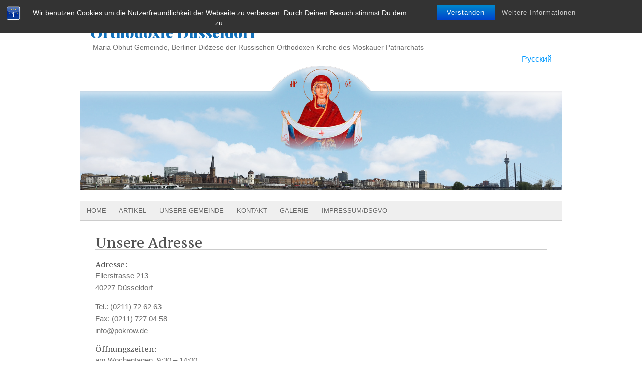

--- FILE ---
content_type: text/html; charset=UTF-8
request_url: http://www.pokrow.de/unsere-adresse/
body_size: 14639
content:
<!DOCTYPE html PUBLIC "-//W3C//DTD XHTML 1.0 Transitional//EN" "http://www.w3.org/TR/xhtml1/DTD/xhtml1-transitional.dtd">
<html xmlns="http://www.w3.org/1999/xhtml" lang="de-DE">
<head profile="http://gmpg.org/xfn/11">

<meta http-equiv="Content-Type" content="text/html; charset=UTF-8" />
<meta name="google-site-verification" content="s8aSmS7F0j2ohB7ST58T_o_AKGEW3JkhmwSHEFcipA8" />
<title>  Unsere Adresse : Orthodoxie Düsseldorf</title>
    
<!-- Styles & Favicon -->
<link rel="icon" type="image/png" href="" />
<link rel="stylesheet" type="text/css" href="http://www.pokrow.de/wp-content/themes/fresh-and-clean/style.css" />

<!-- JS & WP Head -->
<meta name='robots' content='max-image-preview:large' />
<link rel="alternate" href="http://www.pokrow.de/kak-nas-nayti/" hreflang="ru" />
<link rel="alternate" href="http://www.pokrow.de/unsere-adresse/" hreflang="de" />
<link rel='dns-prefetch' href='//www.pokrow.de' />
<link rel='dns-prefetch' href='//ajax.googleapis.com' />
<link rel="alternate" title="oEmbed (JSON)" type="application/json+oembed" href="http://www.pokrow.de/wp-json/oembed/1.0/embed?url=http%3A%2F%2Fwww.pokrow.de%2Funsere-adresse%2F&#038;lang=de" />
<link rel="alternate" title="oEmbed (XML)" type="text/xml+oembed" href="http://www.pokrow.de/wp-json/oembed/1.0/embed?url=http%3A%2F%2Fwww.pokrow.de%2Funsere-adresse%2F&#038;format=xml&#038;lang=de" />
<style id='wp-img-auto-sizes-contain-inline-css' type='text/css'>
img:is([sizes=auto i],[sizes^="auto," i]){contain-intrinsic-size:3000px 1500px}
/*# sourceURL=wp-img-auto-sizes-contain-inline-css */
</style>
<style id='wp-emoji-styles-inline-css' type='text/css'>

	img.wp-smiley, img.emoji {
		display: inline !important;
		border: none !important;
		box-shadow: none !important;
		height: 1em !important;
		width: 1em !important;
		margin: 0 0.07em !important;
		vertical-align: -0.1em !important;
		background: none !important;
		padding: 0 !important;
	}
/*# sourceURL=wp-emoji-styles-inline-css */
</style>
<style id='wp-block-library-inline-css' type='text/css'>
:root{--wp-block-synced-color:#7a00df;--wp-block-synced-color--rgb:122,0,223;--wp-bound-block-color:var(--wp-block-synced-color);--wp-editor-canvas-background:#ddd;--wp-admin-theme-color:#007cba;--wp-admin-theme-color--rgb:0,124,186;--wp-admin-theme-color-darker-10:#006ba1;--wp-admin-theme-color-darker-10--rgb:0,107,160.5;--wp-admin-theme-color-darker-20:#005a87;--wp-admin-theme-color-darker-20--rgb:0,90,135;--wp-admin-border-width-focus:2px}@media (min-resolution:192dpi){:root{--wp-admin-border-width-focus:1.5px}}.wp-element-button{cursor:pointer}:root .has-very-light-gray-background-color{background-color:#eee}:root .has-very-dark-gray-background-color{background-color:#313131}:root .has-very-light-gray-color{color:#eee}:root .has-very-dark-gray-color{color:#313131}:root .has-vivid-green-cyan-to-vivid-cyan-blue-gradient-background{background:linear-gradient(135deg,#00d084,#0693e3)}:root .has-purple-crush-gradient-background{background:linear-gradient(135deg,#34e2e4,#4721fb 50%,#ab1dfe)}:root .has-hazy-dawn-gradient-background{background:linear-gradient(135deg,#faaca8,#dad0ec)}:root .has-subdued-olive-gradient-background{background:linear-gradient(135deg,#fafae1,#67a671)}:root .has-atomic-cream-gradient-background{background:linear-gradient(135deg,#fdd79a,#004a59)}:root .has-nightshade-gradient-background{background:linear-gradient(135deg,#330968,#31cdcf)}:root .has-midnight-gradient-background{background:linear-gradient(135deg,#020381,#2874fc)}:root{--wp--preset--font-size--normal:16px;--wp--preset--font-size--huge:42px}.has-regular-font-size{font-size:1em}.has-larger-font-size{font-size:2.625em}.has-normal-font-size{font-size:var(--wp--preset--font-size--normal)}.has-huge-font-size{font-size:var(--wp--preset--font-size--huge)}.has-text-align-center{text-align:center}.has-text-align-left{text-align:left}.has-text-align-right{text-align:right}.has-fit-text{white-space:nowrap!important}#end-resizable-editor-section{display:none}.aligncenter{clear:both}.items-justified-left{justify-content:flex-start}.items-justified-center{justify-content:center}.items-justified-right{justify-content:flex-end}.items-justified-space-between{justify-content:space-between}.screen-reader-text{border:0;clip-path:inset(50%);height:1px;margin:-1px;overflow:hidden;padding:0;position:absolute;width:1px;word-wrap:normal!important}.screen-reader-text:focus{background-color:#ddd;clip-path:none;color:#444;display:block;font-size:1em;height:auto;left:5px;line-height:normal;padding:15px 23px 14px;text-decoration:none;top:5px;width:auto;z-index:100000}html :where(.has-border-color){border-style:solid}html :where([style*=border-top-color]){border-top-style:solid}html :where([style*=border-right-color]){border-right-style:solid}html :where([style*=border-bottom-color]){border-bottom-style:solid}html :where([style*=border-left-color]){border-left-style:solid}html :where([style*=border-width]){border-style:solid}html :where([style*=border-top-width]){border-top-style:solid}html :where([style*=border-right-width]){border-right-style:solid}html :where([style*=border-bottom-width]){border-bottom-style:solid}html :where([style*=border-left-width]){border-left-style:solid}html :where(img[class*=wp-image-]){height:auto;max-width:100%}:where(figure){margin:0 0 1em}html :where(.is-position-sticky){--wp-admin--admin-bar--position-offset:var(--wp-admin--admin-bar--height,0px)}@media screen and (max-width:600px){html :where(.is-position-sticky){--wp-admin--admin-bar--position-offset:0px}}

/*# sourceURL=wp-block-library-inline-css */
</style><style id='global-styles-inline-css' type='text/css'>
:root{--wp--preset--aspect-ratio--square: 1;--wp--preset--aspect-ratio--4-3: 4/3;--wp--preset--aspect-ratio--3-4: 3/4;--wp--preset--aspect-ratio--3-2: 3/2;--wp--preset--aspect-ratio--2-3: 2/3;--wp--preset--aspect-ratio--16-9: 16/9;--wp--preset--aspect-ratio--9-16: 9/16;--wp--preset--color--black: #000000;--wp--preset--color--cyan-bluish-gray: #abb8c3;--wp--preset--color--white: #ffffff;--wp--preset--color--pale-pink: #f78da7;--wp--preset--color--vivid-red: #cf2e2e;--wp--preset--color--luminous-vivid-orange: #ff6900;--wp--preset--color--luminous-vivid-amber: #fcb900;--wp--preset--color--light-green-cyan: #7bdcb5;--wp--preset--color--vivid-green-cyan: #00d084;--wp--preset--color--pale-cyan-blue: #8ed1fc;--wp--preset--color--vivid-cyan-blue: #0693e3;--wp--preset--color--vivid-purple: #9b51e0;--wp--preset--gradient--vivid-cyan-blue-to-vivid-purple: linear-gradient(135deg,rgb(6,147,227) 0%,rgb(155,81,224) 100%);--wp--preset--gradient--light-green-cyan-to-vivid-green-cyan: linear-gradient(135deg,rgb(122,220,180) 0%,rgb(0,208,130) 100%);--wp--preset--gradient--luminous-vivid-amber-to-luminous-vivid-orange: linear-gradient(135deg,rgb(252,185,0) 0%,rgb(255,105,0) 100%);--wp--preset--gradient--luminous-vivid-orange-to-vivid-red: linear-gradient(135deg,rgb(255,105,0) 0%,rgb(207,46,46) 100%);--wp--preset--gradient--very-light-gray-to-cyan-bluish-gray: linear-gradient(135deg,rgb(238,238,238) 0%,rgb(169,184,195) 100%);--wp--preset--gradient--cool-to-warm-spectrum: linear-gradient(135deg,rgb(74,234,220) 0%,rgb(151,120,209) 20%,rgb(207,42,186) 40%,rgb(238,44,130) 60%,rgb(251,105,98) 80%,rgb(254,248,76) 100%);--wp--preset--gradient--blush-light-purple: linear-gradient(135deg,rgb(255,206,236) 0%,rgb(152,150,240) 100%);--wp--preset--gradient--blush-bordeaux: linear-gradient(135deg,rgb(254,205,165) 0%,rgb(254,45,45) 50%,rgb(107,0,62) 100%);--wp--preset--gradient--luminous-dusk: linear-gradient(135deg,rgb(255,203,112) 0%,rgb(199,81,192) 50%,rgb(65,88,208) 100%);--wp--preset--gradient--pale-ocean: linear-gradient(135deg,rgb(255,245,203) 0%,rgb(182,227,212) 50%,rgb(51,167,181) 100%);--wp--preset--gradient--electric-grass: linear-gradient(135deg,rgb(202,248,128) 0%,rgb(113,206,126) 100%);--wp--preset--gradient--midnight: linear-gradient(135deg,rgb(2,3,129) 0%,rgb(40,116,252) 100%);--wp--preset--font-size--small: 13px;--wp--preset--font-size--medium: 20px;--wp--preset--font-size--large: 36px;--wp--preset--font-size--x-large: 42px;--wp--preset--spacing--20: 0.44rem;--wp--preset--spacing--30: 0.67rem;--wp--preset--spacing--40: 1rem;--wp--preset--spacing--50: 1.5rem;--wp--preset--spacing--60: 2.25rem;--wp--preset--spacing--70: 3.38rem;--wp--preset--spacing--80: 5.06rem;--wp--preset--shadow--natural: 6px 6px 9px rgba(0, 0, 0, 0.2);--wp--preset--shadow--deep: 12px 12px 50px rgba(0, 0, 0, 0.4);--wp--preset--shadow--sharp: 6px 6px 0px rgba(0, 0, 0, 0.2);--wp--preset--shadow--outlined: 6px 6px 0px -3px rgb(255, 255, 255), 6px 6px rgb(0, 0, 0);--wp--preset--shadow--crisp: 6px 6px 0px rgb(0, 0, 0);}:where(.is-layout-flex){gap: 0.5em;}:where(.is-layout-grid){gap: 0.5em;}body .is-layout-flex{display: flex;}.is-layout-flex{flex-wrap: wrap;align-items: center;}.is-layout-flex > :is(*, div){margin: 0;}body .is-layout-grid{display: grid;}.is-layout-grid > :is(*, div){margin: 0;}:where(.wp-block-columns.is-layout-flex){gap: 2em;}:where(.wp-block-columns.is-layout-grid){gap: 2em;}:where(.wp-block-post-template.is-layout-flex){gap: 1.25em;}:where(.wp-block-post-template.is-layout-grid){gap: 1.25em;}.has-black-color{color: var(--wp--preset--color--black) !important;}.has-cyan-bluish-gray-color{color: var(--wp--preset--color--cyan-bluish-gray) !important;}.has-white-color{color: var(--wp--preset--color--white) !important;}.has-pale-pink-color{color: var(--wp--preset--color--pale-pink) !important;}.has-vivid-red-color{color: var(--wp--preset--color--vivid-red) !important;}.has-luminous-vivid-orange-color{color: var(--wp--preset--color--luminous-vivid-orange) !important;}.has-luminous-vivid-amber-color{color: var(--wp--preset--color--luminous-vivid-amber) !important;}.has-light-green-cyan-color{color: var(--wp--preset--color--light-green-cyan) !important;}.has-vivid-green-cyan-color{color: var(--wp--preset--color--vivid-green-cyan) !important;}.has-pale-cyan-blue-color{color: var(--wp--preset--color--pale-cyan-blue) !important;}.has-vivid-cyan-blue-color{color: var(--wp--preset--color--vivid-cyan-blue) !important;}.has-vivid-purple-color{color: var(--wp--preset--color--vivid-purple) !important;}.has-black-background-color{background-color: var(--wp--preset--color--black) !important;}.has-cyan-bluish-gray-background-color{background-color: var(--wp--preset--color--cyan-bluish-gray) !important;}.has-white-background-color{background-color: var(--wp--preset--color--white) !important;}.has-pale-pink-background-color{background-color: var(--wp--preset--color--pale-pink) !important;}.has-vivid-red-background-color{background-color: var(--wp--preset--color--vivid-red) !important;}.has-luminous-vivid-orange-background-color{background-color: var(--wp--preset--color--luminous-vivid-orange) !important;}.has-luminous-vivid-amber-background-color{background-color: var(--wp--preset--color--luminous-vivid-amber) !important;}.has-light-green-cyan-background-color{background-color: var(--wp--preset--color--light-green-cyan) !important;}.has-vivid-green-cyan-background-color{background-color: var(--wp--preset--color--vivid-green-cyan) !important;}.has-pale-cyan-blue-background-color{background-color: var(--wp--preset--color--pale-cyan-blue) !important;}.has-vivid-cyan-blue-background-color{background-color: var(--wp--preset--color--vivid-cyan-blue) !important;}.has-vivid-purple-background-color{background-color: var(--wp--preset--color--vivid-purple) !important;}.has-black-border-color{border-color: var(--wp--preset--color--black) !important;}.has-cyan-bluish-gray-border-color{border-color: var(--wp--preset--color--cyan-bluish-gray) !important;}.has-white-border-color{border-color: var(--wp--preset--color--white) !important;}.has-pale-pink-border-color{border-color: var(--wp--preset--color--pale-pink) !important;}.has-vivid-red-border-color{border-color: var(--wp--preset--color--vivid-red) !important;}.has-luminous-vivid-orange-border-color{border-color: var(--wp--preset--color--luminous-vivid-orange) !important;}.has-luminous-vivid-amber-border-color{border-color: var(--wp--preset--color--luminous-vivid-amber) !important;}.has-light-green-cyan-border-color{border-color: var(--wp--preset--color--light-green-cyan) !important;}.has-vivid-green-cyan-border-color{border-color: var(--wp--preset--color--vivid-green-cyan) !important;}.has-pale-cyan-blue-border-color{border-color: var(--wp--preset--color--pale-cyan-blue) !important;}.has-vivid-cyan-blue-border-color{border-color: var(--wp--preset--color--vivid-cyan-blue) !important;}.has-vivid-purple-border-color{border-color: var(--wp--preset--color--vivid-purple) !important;}.has-vivid-cyan-blue-to-vivid-purple-gradient-background{background: var(--wp--preset--gradient--vivid-cyan-blue-to-vivid-purple) !important;}.has-light-green-cyan-to-vivid-green-cyan-gradient-background{background: var(--wp--preset--gradient--light-green-cyan-to-vivid-green-cyan) !important;}.has-luminous-vivid-amber-to-luminous-vivid-orange-gradient-background{background: var(--wp--preset--gradient--luminous-vivid-amber-to-luminous-vivid-orange) !important;}.has-luminous-vivid-orange-to-vivid-red-gradient-background{background: var(--wp--preset--gradient--luminous-vivid-orange-to-vivid-red) !important;}.has-very-light-gray-to-cyan-bluish-gray-gradient-background{background: var(--wp--preset--gradient--very-light-gray-to-cyan-bluish-gray) !important;}.has-cool-to-warm-spectrum-gradient-background{background: var(--wp--preset--gradient--cool-to-warm-spectrum) !important;}.has-blush-light-purple-gradient-background{background: var(--wp--preset--gradient--blush-light-purple) !important;}.has-blush-bordeaux-gradient-background{background: var(--wp--preset--gradient--blush-bordeaux) !important;}.has-luminous-dusk-gradient-background{background: var(--wp--preset--gradient--luminous-dusk) !important;}.has-pale-ocean-gradient-background{background: var(--wp--preset--gradient--pale-ocean) !important;}.has-electric-grass-gradient-background{background: var(--wp--preset--gradient--electric-grass) !important;}.has-midnight-gradient-background{background: var(--wp--preset--gradient--midnight) !important;}.has-small-font-size{font-size: var(--wp--preset--font-size--small) !important;}.has-medium-font-size{font-size: var(--wp--preset--font-size--medium) !important;}.has-large-font-size{font-size: var(--wp--preset--font-size--large) !important;}.has-x-large-font-size{font-size: var(--wp--preset--font-size--x-large) !important;}
/*# sourceURL=global-styles-inline-css */
</style>

<style id='classic-theme-styles-inline-css' type='text/css'>
/*! This file is auto-generated */
.wp-block-button__link{color:#fff;background-color:#32373c;border-radius:9999px;box-shadow:none;text-decoration:none;padding:calc(.667em + 2px) calc(1.333em + 2px);font-size:1.125em}.wp-block-file__button{background:#32373c;color:#fff;text-decoration:none}
/*# sourceURL=/wp-includes/css/classic-themes.min.css */
</style>
<link rel='stylesheet' id='bg_ortcal_colors-css' href='http://www.pokrow.de/wp-content/plugins/bg-orthodox-calendar/css/colors.php?ver=0.13.10' type='text/css' media='all' />
<link rel='stylesheet' id='bg_pbu_styles-css' href='http://www.pokrow.de/wp-content/plugins/bg-patriarchia-bu/css/pbu.css?ver=2.2.3' type='text/css' media='all' />
<link rel='stylesheet' id='bst-styles-css' href='http://www.pokrow.de/wp-content/plugins/bst-dsgvo-cookie/includes/css/style.css?ver=6.9' type='text/css' media='all' />
<link rel='stylesheet' id='bst-alert1-css-css' href='http://www.pokrow.de/wp-content/plugins/bst-dsgvo-cookie/includes/css/bst-mesage.css?ver=6.9' type='text/css' media='all' />
<link rel='stylesheet' id='bst-alert2-css-css' href='http://www.pokrow.de/wp-content/plugins/bst-dsgvo-cookie/includes/css/bst-mesage-flat-theme.css?ver=6.9' type='text/css' media='all' />
<link rel='stylesheet' id='jquery.fancybox-css' href='https://www.pokrow.de/wp-content/plugins/fancy-box/jquery.fancybox.css?ver=1.2.6' type='text/css' media='all' />
<link rel='stylesheet' id='nextgen-download-gallery-css' href='http://www.pokrow.de/wp-content/plugins/nextgen-download-gallery/static/css/style.css?ver=1.6.2' type='text/css' media='all' />
<link rel='stylesheet' id='__EPYT__style-css' href='http://www.pokrow.de/wp-content/plugins/youtube-embed-plus/styles/ytprefs.min.css?ver=14.2.4' type='text/css' media='all' />
<style id='__EPYT__style-inline-css' type='text/css'>

                .epyt-gallery-thumb {
                        width: 33.333%;
                }
                
/*# sourceURL=__EPYT__style-inline-css */
</style>
<script type="text/javascript" src="http://ajax.googleapis.com/ajax/libs/jquery/1.4.2/jquery.min.js?ver=1.4.2" id="jquery-js"></script>
<script type="text/javascript" src="https://www.pokrow.de/wp-content/plugins/fancy-box/jquery.fancybox.js?ver=1.2.6" id="jquery.fancybox-js"></script>
<script type="text/javascript" src="https://www.pokrow.de/wp-content/plugins/fancy-box/jquery.easing.js?ver=1.3" id="jquery.easing-js"></script>
<script type="text/javascript" src="http://www.pokrow.de/wp-content/themes/fresh-and-clean/js/superfish.js?ver=6.9" id="superfish-js"></script>
<script type="text/javascript" id="__ytprefs__-js-extra">
/* <![CDATA[ */
var _EPYT_ = {"ajaxurl":"https://www.pokrow.de/wp-admin/admin-ajax.php","security":"7c404d54fd","gallery_scrolloffset":"20","eppathtoscripts":"http://www.pokrow.de/wp-content/plugins/youtube-embed-plus/scripts/","eppath":"http://www.pokrow.de/wp-content/plugins/youtube-embed-plus/","epresponsiveselector":"[\"iframe.__youtube_prefs_widget__\"]","epdovol":"1","version":"14.2.4","evselector":"iframe.__youtube_prefs__[src], iframe[src*=\"youtube.com/embed/\"], iframe[src*=\"youtube-nocookie.com/embed/\"]","ajax_compat":"","maxres_facade":"eager","ytapi_load":"light","pause_others":"","stopMobileBuffer":"1","facade_mode":"","not_live_on_channel":""};
//# sourceURL=__ytprefs__-js-extra
/* ]]> */
</script>
<script type="text/javascript" src="http://www.pokrow.de/wp-content/plugins/youtube-embed-plus/scripts/ytprefs.min.js?ver=14.2.4" id="__ytprefs__-js"></script>
<link rel="https://api.w.org/" href="http://www.pokrow.de/wp-json/" /><link rel="alternate" title="JSON" type="application/json" href="http://www.pokrow.de/wp-json/wp/v2/pages/394" /><link rel="EditURI" type="application/rsd+xml" title="RSD" href="https://www.pokrow.de/xmlrpc.php?rsd" />
<link rel="canonical" href="http://www.pokrow.de/unsere-adresse/" />
<link rel='shortlink' href='http://www.pokrow.de/?p=394' />
	<script>
		var bg_ortcal_baseUrl =  "http://www.pokrow.de/wp-content/plugins/bg-orthodox-calendar/";
		var bg_ortcal_customXML =  "";
		var bg_ortcal_popmenu =[];									
bg_ortcal_popmenu[0]={name:"Официальный календарь РПЦ", type: 1};bg_ortcal_popmenu[1]={name: "Календарь на Православие.Ru", type: 2};bg_ortcal_popmenu[2]={name: "Богослужебные указания", type: 3};bg_ortcal_popmenu[3]={name: "Календарь на Азбука веры", type: 4};bg_ortcal_popmenu[4]={name: "Этот день в календаре (страница)", type: 101};bg_ortcal_popmenu[5]={name: "Этот день в календаре (окно)", type: 1001};bg_ortcal_popmenu[6]={name: "Выбор имени по Месяцеслову", type: 1002};
		var bg_ortcal_dblClick = 2;							// Пункт меню при двойном щелчке по дате (варианты см. выше)										
		var bg_ortcal_page = " http://www.pokrow.de/pravoslavnyj-kalendar/ ";				// Постоянная ссылка на страницу с календарем
		var bg_ortcal_events = "";
	</script>
<script type="text/javascript">
  jQuery(document).ready(function($){
    var select = $('a[href$=".bmp"],a[href$=".gif"],a[href$=".jpg"],a[href$=".jpeg"],a[href$=".png"],a[href$=".BMP"],a[href$=".GIF"],a[href$=".JPG"],a[href$=".JPEG"],a[href$=".PNG"]');
    select.attr('rel', 'fancybox');
    select.fancybox();
  });
</script>
    <style type="text/css">
        .paypal_donation_button:before,
        .paypal_donation_button:after {
            content: " ";
            display: table;
        }
        .paypal_donation_button:after {
            clear: both;
        }
        .paypal_donation_button {
            max-width: 147px;
            margin: 0 auto;
            padding: 0;
            display: block;
        }
    </style>
    

<!-- Superfish Navigation Menu -->
<script> 
jQuery(function($){
    $(document).ready(function() { 
        $('ul.sf-menu').superfish({ 
            delay: 100,
            animation: {opacity:'show',height:'show'},
			speed: 'normal',
            autoArrows:  false,
            dropShadows: true
        }); 
    }); 
});
</script>


</head>
<body>
<div id="header">

  <div id="header-logo">
 			             	                	<h2><a href="https://www.pokrow.de/de/" title="Orthodoxie Düsseldorf" rel="home">Orthodoxie Düsseldorf</a></h2>
				        		<p id="header-description">
                                    Maria Obhut Gemeinde, Berliner Diözese der Russischen Orthodoxen Kirche des Moskauer Patriarchats				</p>
                	</div><!-- /header-logo -->
    
		       
<div id="language" style="text-align:right;"><ul>	<li class="lang-item lang-item-10 lang-item-ru lang-item-first"><a lang="ru-RU" hreflang="ru-RU" href="http://www.pokrow.de/kak-nas-nayti/">Русский</a></li>
</ul></div>

<div><img src="http://www.pokrow.de/wp-content/uploads/2017/04/fon1.png" width=960px height=250px style="position:relative; left:-20px;"/></div>   <!-- Основной заголовок -->	
<!--div><img src="http://www.pokrow.de/wp-content/uploads/2017/04/fon1.png" width=960px height=250px style="position:relative; left:-20px;"/></div-->
		
   <!-- Воскресение Христово -->
<!--div><img src="http://www.pokrow.de/wp-content/uploads/2018/04/voskresenie.jpg" width=960px height=250px style="position:relative; left:-20px;"/></div-->

	
	<!-- Страстная -->
<!--div><img src="http://www.pokrow.de/wp-content/uploads/2018/04/strastnaja.jpg" width=960px height=250px style="position:relative; left:-20px;"/></div-->

   <!-- Пасха -->
<!--div><img src="http://www.pokrow.de/wp-content/uploads/2017/04/fon3.png" width=960px height=250px style="position:relative; left:-20px;"/></div-->
	
	<!-- Вознесение -->
<!--div><img src="http://www.pokrow.de/wp-content/uploads/2018/05/vosnesenie_01.jpg" width=960px height=250px style="position:relative; left:-20px;"/></div-->
	
	<!-- Троица -->
<!--div><img src="http://www.pokrow.de/wp-content/uploads/2017/06/fon_trinity.png" width=960px height=250px style="position:relative; left:-20px;"/></div-->
	
   <!-- Рождество Христово -->	
<!--div><img src="https://www.pokrow.de/wp-content/uploads/2020/01/rozhdestvo.jpg" width=960px height=250px style="position:relative; left:-20px;"/></div-->	

   <!-- Крещение -->
<!--div><img src="https://www.pokrow.de/wp-content/uploads/2020/01/kreschenie.jpg" width=960px height=250px style="position:relative; left:-20px;"/></div-->
	
	<!-- Петров пост/Петр и Павел -->
<!--div><img src="http://www.pokrow.de/wp-content/uploads/2018/06/petrov_post-e1528400267589.jpg" width=960px height=250px style="position:relative; left:-20px;"/></div-->	
	
	<!-- кн.Владимир/Крещение руси -->
<!--div><img src="http://www.pokrow.de/wp-content/uploads/2018/07/vladimir.jpg" width=960px height=250px style="position:relative; left:-20px;"/></div-->	
	
	<!-- Рождество Богородицы -->
<!--div><img src="http://www.pokrow.de/wp-content/uploads/2018/09/09080921RB.jpg" width=960px height=250px style="position:relative; left:-20px;"/></div-->	
	
	<!-- Воздвижение -->
<!--div><img src="http://www.pokrow.de/wp-content/uploads/2018/09/vozdv.jpg" width=960px height=250px style="position:relative; left:-20px;"/></div-->		
	
	<!--div class="breadcrumbs">
			</div-->


</div><!-- /header -->

<div id="primary-nav">
<div class="menu-hauptmenu-container"><ul id="menu-hauptmenu" class="sf-menu"><li id="menu-item-382" class="menu-item menu-item-type-custom menu-item-object-custom menu-item-382"><a href="http://pokrow.de/de">Home</a></li>
<li id="menu-item-383" class="menu-item menu-item-type-custom menu-item-object-custom menu-item-has-children menu-item-383"><a href="#">Artikel</a>
<ul class="sub-menu">
	<li id="menu-item-405" class="menu-item menu-item-type-post_type menu-item-object-page menu-item-405"><a href="http://www.pokrow.de/patriarch/">Patriarch</a></li>
	<li id="menu-item-418" class="menu-item menu-item-type-post_type menu-item-object-page menu-item-418"><a href="http://www.pokrow.de/erzbischof/">Erzbischof</a></li>
	<li id="menu-item-2427" class="menu-item menu-item-type-taxonomy menu-item-object-category menu-item-2427"><a href="http://www.pokrow.de/category/erzbischof-longin/">Erzbischof Longin</a></li>
	<li id="menu-item-413" class="menu-item menu-item-type-post_type menu-item-object-page menu-item-413"><a href="http://www.pokrow.de/religionsunterricht/">Religionsunterricht</a></li>
	<li id="menu-item-508" class="menu-item menu-item-type-taxonomy menu-item-object-category menu-item-508"><a href="http://www.pokrow.de/category/heilige/">Heilige</a></li>
</ul>
</li>
<li id="menu-item-384" class="menu-item menu-item-type-custom menu-item-object-custom menu-item-has-children menu-item-384"><a href="#">Unsere Gemeinde</a>
<ul class="sub-menu">
	<li id="menu-item-3423" class="menu-item menu-item-type-post_type menu-item-object-page menu-item-3423"><a href="http://www.pokrow.de/vorsteher/">Gemeindevorsteher</a></li>
	<li id="menu-item-2425" class="menu-item menu-item-type-taxonomy menu-item-object-category menu-item-2425"><a href="http://www.pokrow.de/category/sonntagsschule/">Sonntagsschule</a></li>
	<li id="menu-item-417" class="menu-item menu-item-type-taxonomy menu-item-object-category menu-item-417"><a href="http://www.pokrow.de/category/geschichte/">Geschichte</a></li>
</ul>
</li>
<li id="menu-item-385" class="menu-item menu-item-type-custom menu-item-object-custom current-menu-ancestor current-menu-parent menu-item-has-children menu-item-385"><a href="#">Kontakt</a>
<ul class="sub-menu">
	<li id="menu-item-396" class="menu-item menu-item-type-post_type menu-item-object-page current-menu-item page_item page-item-394 current_page_item menu-item-396"><a href="http://www.pokrow.de/unsere-adresse/" aria-current="page">Unsere Adresse</a></li>
	<li id="menu-item-472" class="menu-item menu-item-type-post_type menu-item-object-page menu-item-472"><a href="http://www.pokrow.de/priesterschaft/">Klerus</a></li>
	<li id="menu-item-501" class="menu-item menu-item-type-post_type menu-item-object-page menu-item-501"><a href="http://www.pokrow.de/vertretung/">Gemeindebüro</a></li>
	<li id="menu-item-507" class="menu-item menu-item-type-post_type menu-item-object-page menu-item-507"><a href="http://www.pokrow.de/spende/">Spende</a></li>
</ul>
</li>
<li id="menu-item-386" class="menu-item menu-item-type-custom menu-item-object-custom menu-item-has-children menu-item-386"><a href="#">Galerie</a>
<ul class="sub-menu">
	<li id="menu-item-428" class="menu-item menu-item-type-post_type menu-item-object-page menu-item-428"><a href="http://www.pokrow.de/fotos/">Fotos</a></li>
</ul>
</li>
<li id="menu-item-388" class="menu-item menu-item-type-post_type menu-item-object-page menu-item-388"><a href="http://www.pokrow.de/impressum-2/">Impressum/DSGVO</a></li>
</ul></div><div class="clear"></div>
</div><!-- /primary-nav -->
<div id="wrap">
	<div id="main" class="full-width">
						
		<div class="post full-width">
			<h1>Unsere Adresse</h1>		
			<div class="postcontent">
				<h4>Adresse:</h4>
<p>Ellerstrasse 213<br />
40227 Düsseldorf</p>
<p>Tel.: (0211) 72 62 63<br />
Fax: (0211) 727 04 58<br />
info@pokrow.de</p>
<h4>Öffnungszeiten:</h4>
<p>am Wochentagen  9:30 – 14:00<br />
am Samstag          9:00 – 19:00<br />
am Sonntag           9:00 – 17:00</p>
<p><iframe style="border: 0;" src="https://www.google.com/maps/embed?pb=!1m14!1m8!1m3!1d2499.3173132240604!2d6.805386!3d51.21323!3m2!1i1024!2i768!4f13.1!3m3!1m2!1s0x47b8cbca136be4e7%3A0x63fb0e781d35422b!2sRussisch-Orthodoxe+Kirche!5e0!3m2!1sru!2sde!4v1418213641589" width="600" height="450" frameborder="0"></iframe><br />
<small><a style="color: #0000ff; text-align: left;" href="https://www.google.com/maps?ll=51.21323,6.805386&amp;z=16&amp;t=m&amp;hl=de-DE&amp;gl=DE&amp;mapclient=embed&amp;cid=7204367937958134315">vergrößern</a></small></p>
			</div><!-- /Postcontent -->
		</div><!-- /Post -->
			
	</div><!-- End Main -->			
<div class="clear"></div>
<div id="footer">
<div id="footer-left">&copy; Copyright 2026 Orthodoxie Düsseldorf</div>
	
      <div id="footer-right">
<!--begin of www.hristianstvo.ru-->
<a href="http://www.hristianstvo.ru/?from=8135"><img
src="http://www.hristianstvo.ru/images/de-88x31-lightgray1.gif"
title="Православное христианство.ru" width=88 height=31 border=0></a>
<!--end of www.hristianstvo.ru-->
      </div>

  <div class="clear"></div> 
</div><!--/footer -->
</div><!-- /wrap -->
<script type="speculationrules">
{"prefetch":[{"source":"document","where":{"and":[{"href_matches":"/*"},{"not":{"href_matches":["/wp-*.php","/wp-admin/*","/wp-content/uploads/*","/wp-content/*","/wp-content/plugins/*","/wp-content/themes/fresh-and-clean/*","/*\\?(.+)"]}},{"not":{"selector_matches":"a[rel~=\"nofollow\"]"}},{"not":{"selector_matches":".no-prefetch, .no-prefetch a"}}]},"eagerness":"conservative"}]}
</script>
       
				<div id="BSTDSGVOCookiInfo" style="display:none">
			<div style="font-size:28px;margin-top:0px;margin-bottom:5px;padding-top:0px;">Hinweispflicht zu Cookies</div>
			<p style="font-size:14px;line-height:18px;margin-bottom:5px">Webseitenbetreiber müssen, um Ihre Webseiten DSGVO konform zu publizieren, ihre Besucher auf die Verwendung von Cookies hinweisen und darüber informieren, dass bei weiterem Besuch der Webseite von der Einwilligung des Nutzers 
in die Verwendung von Cookies ausgegangen wird.</p>
<P style="font-size:14px;font-weight:bold;line-height:18px;margin-bottom:20px">Der eingeblendete Hinweis Banner dient dieser Informationspflicht.</p>
<P style="font-size:14px;font-weight:normal;line-height:18px;margin-bottom:20px">Sie können das Setzen von Cookies in Ihren Browser Einstellungen allgemein oder für bestimmte Webseiten verhindern. 
Eine Anleitung zum Blockieren von Cookies finden Sie 
<a class="bst-popup-link" title="Cookies blockieren, deaktivieren und löschen" href="https://bst.software/aktuelles/cookies-blockieren-deaktivieren-und-loeschen-browser-einstellungen/" target="_blank" rel="nofollow">
hier.</a></p>

<div class="bst-copyright" style="font-size:12px;line-height:14px"><span class="bst-copyright-span1">
WordPress Plugin Entwicklung von </span><a class="bst-popup-link" title="Offizielle Pluginseite besuchen" href="https://bst.software/aktuelles/dsgvo-cookie-hinweis-bst-dsgvo-cookie-wordpress-plugin/" target="_blank" rel="nofollow">
<span class="bst-copyright-span2">BST Software</span></a> </div>
		</div>
		
 		<div class="bst-panel group bst-panel-fixed-top" style="background:#333333; border-bottom:0px solid #555555; font-family:'Arial';">
		<span class="bst-info" title="Erfahren Sie mehr zu diesem Cookie Hinweis [BST DSGVO Cookie]"></span>
		<script type="text/javascript">
			
			var bst_btn_bg1 = "#067cd1";
			var bst_btn_bg2 = "#CCCCCC";
			var bst_show_info = 1;

			jQuery( document ).ready(function() {
				jQuery('.bst-accept-btn').hover(
					function(){
						jQuery(this).css('background-color', '');
        				jQuery(this).css('background-color', bst_btn_bg2);
    				},
    				function(){
						jQuery(this).css('background-color', '');
        				jQuery(this).css('background-color',  bst_btn_bg1);
    				});
			});

			if (bst_show_info==1) {	
				bsti = document.querySelector('.bst-info');
				bsti.addEventListener('click', function (e) {       
					vex.dialog.alert({
    				unsafeMessage: jQuery('#BSTDSGVOCookiInfo').html(),
					showCloseButton: false,
    				escapeButtonCloses: true,
    				overlayClosesOnClick: true,
    				className: 'vex-theme-flat-attack'
    				})
    			});
			}

		</script>
			<div class="bst-wrapper group" style="width:90%; max-width:1280px; padding:10px 0;">
			    <div class="bst-msg" style="font-family:Arial; color:#FFFFFF;">Wir benutzen Cookies um die Nutzerfreundlichkeit der Webseite zu verbessen. Durch Deinen Besuch stimmst Du dem zu.</div>
                <div class="bst-links">						
													<button type="button" class="btn btn-primary btn-lg gradient bst-accept" onlick="#"><a href="#">Verstanden</a></button>
							
                    <a style="font-family:'Arial'; color:#CCCCCC;" href="/deine-datenschutzerklärung" class="bst-info-btn" target="_self">Weitere Informationen</a>
                </div>
				<div class="float"></div>
            </div>
        </div>
	
	<script type="text/javascript" src="http://www.pokrow.de/wp-includes/js/comment-reply.min.js?ver=6.9" id="comment-reply-js" async="async" data-wp-strategy="async" fetchpriority="low"></script>
<script type="text/javascript" src="http://www.pokrow.de/wp-content/plugins/bg-orthodox-calendar/js/bg_ortcal_days.js?ver=0.13.10" id="bg_ortcal_days-js"></script>
<script type="text/javascript" src="http://www.pokrow.de/wp-content/plugins/bg-orthodox-calendar/js/bg_ortcal_names.js?ver=0.13.10" id="bg_ortcal_names-js"></script>
<script type="text/javascript" id="bg_ortcal_year-js-extra">
/* <![CDATA[ */
var bg_ortcal_lang = {"mns":["\u042f\u043d\u0432\u0430\u0440\u044c","\u0424\u0435\u0432\u0440\u0430\u043b\u044c","\u041c\u0430\u0440\u0442","\u0410\u043f\u0440\u0435\u043b\u044c","\u041c\u0430\u0439","\u0418\u044e\u043d\u044c","\u0418\u044e\u043b\u044c","\u0410\u0432\u0433\u0443\u0441\u0442","\u0421\u0435\u043d\u0442\u044f\u0431\u0440\u044c","\u041e\u043a\u0442\u044f\u0431\u0440\u044c","\u041d\u043e\u044f\u0431\u0440\u044c","\u0414\u0435\u043a\u0430\u0431\u0440\u044c"],"mnr":["\u044f\u043d\u0432\u0430\u0440\u044f","\u0444\u0435\u0432\u0440\u0430\u043b\u044f","\u043c\u0430\u0440\u0442\u0430","\u0430\u043f\u0440\u0435\u043b\u044f","\u043c\u0430\u044f","\u0438\u044e\u043d\u044f","\u0438\u044e\u043b\u044f","\u0430\u0432\u0433\u0443\u0441\u0442\u0430","\u0441\u0435\u043d\u0442\u044f\u0431\u0440\u044f","\u043e\u043a\u0442\u044f\u0431\u0440\u044f","\u043d\u043e\u044f\u0431\u0440\u044f","\u0434\u0435\u043a\u0430\u0431\u0440\u044f"],"cwd":["\u0412\u043e\u0441\u043a\u0440\u0435\u0441\u0435\u043d\u0438\u0435","\u041f\u043e\u043d\u0435\u0434\u0435\u043b\u044c\u043d\u0438\u043a","\u0412\u0442\u043e\u0440\u043d\u0438\u043a","\u0421\u0440\u0435\u0434\u0430","\u0427\u0435\u0442\u0432\u0435\u0440\u0433","\u041f\u044f\u0442\u043d\u0438\u0446\u0430","\u0421\u0443\u0431\u0431\u043e\u0442\u0430"],"wds":["\u041f\u043d","\u0412\u0442","\u0421\u0440","\u0427\u0442","\u041f\u0442","\u0421\u0431","\u0412\u0441"],"typicon":["\u0421\u0432\u0435\u0442\u043b\u043e\u0435 \u0425\u0440\u0438\u0441\u0442\u043e\u0432\u043e \u0412\u043e\u0441\u043a\u0440\u0435\u0441\u0435\u043d\u0438\u0435","\u0414\u0432\u0443\u043d\u0430\u0434\u0435\u0441\u044f\u0442\u044b\u0439 \u043f\u0440\u0430\u0437\u0434\u043d\u0438\u043a","\u0412\u0435\u043b\u0438\u043a\u0438\u0439 \u043f\u0440\u0430\u0437\u0434\u043d\u0438\u043a","\u0421\u0440\u0435\u0434\u043d\u0438\u0439 \u0431\u0434\u0435\u043d\u043d\u044b\u0439 \u043f\u0440\u0430\u0437\u0434\u043d\u0438\u043a","\u0421\u0440\u0435\u0434\u043d\u0438\u0439 \u043f\u043e\u043b\u0438\u0435\u043b\u0435\u0439\u043d\u044b\u0439 \u043f\u0440\u0430\u0437\u0434\u043d\u0438\u043a","\u041c\u0430\u043b\u044b\u0439 \u0441\u043b\u0430\u0432\u043e\u0441\u043b\u043e\u0432\u043d\u044b\u0439 \u043f\u0440\u0430\u0437\u0434\u043d\u0438\u043a","\u041c\u0430\u043b\u044b\u0439 \u0448\u0435\u0441\u0442\u0438\u0440\u0438\u0447\u043d\u044b\u0439 \u043f\u0440\u0430\u0437\u0434\u043d\u0438\u043a","\u0412\u0441\u0435\u0434\u043d\u0435\u0432\u043d\u044b\u0439 \u043f\u0440\u0430\u0437\u0434\u043d\u0438\u043a","\u041f\u0430\u043c\u044f\u0442\u043d\u0430\u044f \u0434\u0430\u0442\u0430","\u0414\u0435\u043d\u044c \u043e\u0441\u043e\u0431\u043e\u0433\u043e \u043f\u043e\u043c\u0438\u043d\u043e\u0432\u0435\u043d\u0438\u044f \u0443\u0441\u043e\u043f\u0448\u0438\u0445"],"post":"\u041f\u043e\u0441\u0442\u043d\u044b\u0439 \u0434\u0435\u043d\u044c","nowedding":"\u0411\u0440\u0430\u043a\u043e\u0432\u0435\u043d\u0447\u0430\u043d\u0438\u0435 \u043d\u0435 \u0441\u043e\u0432\u0435\u0440\u0448\u0430\u0435\u0442\u0441\u044f","wedding":"\u041f\u043e\u043a\u0430\u0437\u0430\u0442\u044c \u0434\u043d\u0438 \u0431\u0440\u0430\u043a\u043e\u0432\u0435\u043d\u0447\u0430\u043d\u0438\u0439","help":"\u0415\u0441\u043b\u0438 \u043d\u0430\u0432\u0435\u0441\u0442\u0438 \u043c\u044b\u0448\u043a\u0443 \u043d\u0430 \u043a\u0430\u043a\u0443\u044e-\u043d\u0438\u0431\u0443\u0434\u044c \u0434\u0430\u0442\u0443 \u0432\u044b\u0441\u0432\u0435\u0447\u0438\u0432\u0430\u044e\u0442\u0441\u044f: \u0434\u0430\u0442\u0430 \u043f\u043e \u0441\u0442\u0430\u0440\u043e\u043c\u0443 \u0441\u0442\u0438\u043b\u044e, \u043f\u0440\u0430\u0437\u0434\u043d\u0438\u043a\u0438 \u043f\u043e \u0442\u0438\u043f\u0438\u043a\u043e\u043d\u0443 (\u043e\u0442 \u0434\u0432\u0443\u043d\u0430\u0434\u0435\u0441\u044f\u0442\u044b\u0445 \u0434\u043e \u0432\u0441\u0435\u0434\u043d\u0435\u0432\u043d\u044b\u0445), \u043f\u0430\u043c\u044f\u0442\u043d\u044b\u0435 \u0434\u0430\u0442\u044b, \u0434\u043d\u0438 \u043f\u043e\u043c\u0438\u043d\u043e\u0432\u0435\u043d\u0438\u044f \u0443\u0441\u043e\u043f\u0448\u0438\u0445, \u043f\u043e\u0441\u0442\u044b \u0438 \u0441\u043f\u043b\u043e\u0448\u043d\u044b\u0435 \u0441\u0435\u0434\u043c\u0438\u0446\u044b.\n\u0415\u0441\u043b\u0438 \u043d\u0430\u0436\u0430\u0442\u044c \u043d\u0430 \u043a\u043d\u043e\u043f\u043a\u0443 \u043c\u044b\u0448\u0438 \u043d\u0430 \u043e\u0434\u043d\u043e\u043c \u0438\u0437 \u0434\u043d\u0435\u0439 \u0442\u0435\u043a\u0443\u0449\u0435\u0433\u043e \u0433\u043e\u0434\u0430, \u043e\u0442\u043a\u0440\u044b\u0432\u0430\u0435\u0442\u0441\u044f \u0434\u043e\u043f\u043e\u043b\u043d\u0438\u0442\u0435\u043b\u044c\u043d\u043e\u0435 \u043c\u0435\u043d\u044e.","title":"\u0412\u044b\u0431\u0435\u0440\u0438\u0442\u0435 \u0434\u0430\u0442\u0443","close":"\u0417\u0430\u043a\u0440\u044b\u0442\u044c","prev":"\u043f\u0440\u0435\u0434\u044b\u0434\u0443\u0449\u0438\u0439 \u0433\u043e\u0434","next":"\u0441\u043b\u0435\u0434\u0443\u044e\u0449\u0438\u0439 \u0433\u043e\u0434","yesterday":"\u0432\u0447\u0435\u0440\u0430","today":"\u0441\u0435\u0433\u043e\u0434\u043d\u044f","tomorrow":"\u0437\u0430\u0432\u0442\u0440\u0430","oldstyle":"\u0441\u0442.\u0441\u0442.","the_title1":"\u041d\u0430\u0440\u0435\u0447\u0435\u043d\u0438\u0435 \u0438\u043c\u0435\u043d\u0438 \u043f\u043e \u043c\u0435\u0441\u044f\u0446\u0435\u0441\u043b\u043e\u0432\u0443","the_title2":"\u041f\u0440\u0430\u0432\u043e\u0441\u043b\u0430\u0432\u043d\u044b\u0439 \u043a\u0430\u043b\u0435\u043d\u0434\u0430\u0440\u044c","title1":"\u0414\u0435\u043d\u044c \u0440\u043e\u0436\u0434\u0435\u043d\u0438\u044f","title2":"\u041d\u0430\u0440\u0435\u0447\u0435\u043d\u0438\u0435 \u0438\u043c\u0435\u043d\u0438 \u043d\u0430 8-\u0439 \u0434\u0435\u043d\u044c \u043e\u0442 \u0440\u043e\u0436\u0434\u0435\u043d\u0438\u044f","title3":"\u0422\u0430\u0438\u043d\u0441\u0442\u0432\u043e \u043a\u0440\u0435\u0449\u0435\u043d\u0438\u044f \u043d\u0430","title3a":"-\u0439 \u0434\u0435\u043d\u044c \u043e\u0442 \u0440\u043e\u0436\u0434\u0435\u043d\u0438\u044f","prev_day":"\u041f\u0440\u0435\u0434\u044b\u0434\u0443\u0449\u0438\u0439 \u0434\u0435\u043d\u044c","next_day":"\u0421\u043b\u0435\u0434\u0443\u044e\u0449\u0438\u0439 \u0434\u0435\u043d\u044c","nedela":"\u041d\u0435\u0434\u0435\u043b\u044f","sedmica":"\u0421\u0435\u0434\u043c\u0438\u0446\u0430","po50":"-\u044f \u043f\u043e \u041f\u044f\u0442\u0438\u0434\u0435\u0441\u044f\u0442\u043d\u0438\u0446\u0435","posta":"-\u044f \u0412\u0435\u043b\u0438\u043a\u043e\u0433\u043e \u043f\u043e\u0441\u0442\u0430","popasche":"-\u044f \u043f\u043e \u041f\u0430\u0441\u0445\u0435","n1pred":"\u041d\u0435\u0434\u0435\u043b\u044f \u043e \u043c\u044b\u0442\u0430\u0440\u0435 \u0438 \u0444\u0430\u0440\u0438\u0441\u0435\u0435","s1pred":"\u0421\u0435\u0434\u043c\u0438\u0446\u0430 \u043e \u043c\u044b\u0442\u0430\u0440\u0435 \u0438 \u0444\u0430\u0440\u0438\u0441\u0435\u0435","n2pred":"\u041d\u0435\u0434\u0435\u043b\u044f \u043e \u0431\u043b\u0443\u0434\u043d\u043e\u043c \u0441\u044b\u043d\u0435","s2pred":"\u0421\u0435\u0434\u043c\u0438\u0446\u0430 \u043e \u0431\u043b\u0443\u0434\u043d\u043e\u043c \u0441\u044b\u043d\u0435","n3pred":"\u041d\u0435\u0434\u0435\u043b\u044f \u043c\u044f\u0441\u043e\u043f\u0443\u0441\u0442\u043d\u0430\u044f, \u043e \u0421\u0442\u0440\u0430\u0448\u043d\u0435\u043c \u0441\u0443\u0434\u0435","s3pred":"\u0421\u044b\u0440\u043d\u0430\u044f \u0441\u0435\u0434\u043c\u0438\u0446\u0430 (\u043c\u0430\u0441\u043b\u0435\u043d\u0438\u0446\u0430)","n4pred":"\u041d\u0435\u0434\u0435\u043b\u044f \u0441\u044b\u0440\u043e\u043f\u0443\u0441\u0442\u043d\u0430\u044f. \u0412\u043e\u0441\u043f\u043e\u043c\u0438\u043d\u0430\u043d\u0438\u0435 \u0410\u0434\u0430\u043c\u043e\u0432\u0430 \u0438\u0437\u0433\u043d\u0430\u043d\u0438\u044f. \u041f\u0440\u043e\u0449\u0435\u043d\u043e\u0435 \u0432\u043e\u0441\u043a\u0440\u0435\u0441\u0435\u043d\u044c\u0435","s6post":"\u0421\u0435\u0434\u043c\u0438\u0446\u0430 6-\u044f \u0412\u0435\u043b\u0438\u043a\u043e\u0433\u043e \u043f\u043e\u0441\u0442\u0430 (\u0441\u0435\u0434\u043c\u0438\u0446\u0430 \u0432\u0430\u0438\u0439)","n6post":"\u041d\u0435\u0434\u0435\u043b\u044f 6-\u044f \u0412\u0435\u043b\u0438\u043a\u043e\u0433\u043e \u043f\u043e\u0441\u0442\u0430 \u0432\u0430\u0438\u0439 (\u0446\u0432\u0435\u0442\u043e\u043d\u043e\u0441\u043d\u0430\u044f, \u0412\u0435\u0440\u0431\u043d\u043e\u0435 \u0432\u043e\u0441\u043a\u0440\u0435\u0441\u0435\u043d\u044c\u0435)","s7post":"\u0421\u0442\u0440\u0430\u0441\u0442\u043d\u0430\u044f \u0441\u0435\u0434\u043c\u0438\u0446\u0430","spascha":"\u041f\u0430\u0441\u0445\u0430\u043b\u044c\u043d\u0430\u044f (\u0421\u0432\u0435\u0442\u043b\u0430\u044f) \u0441\u0435\u0434\u043c\u0438\u0446\u0430","s1po50":"\u0421\u0435\u0434\u043c\u0438\u0446\u0430 1-\u044f \u043f\u043e \u041f\u044f\u0442\u0438\u0434\u0435\u0441\u044f\u0442\u043d\u0438\u0446\u0435 (\u0422\u0440\u043e\u0438\u0446\u043a\u0430\u044f)","bc":"\u0432 \u0413\u043e\u0434 \u0420\u043e\u0436\u0434\u0435\u0441\u0442\u0432\u0430 \u0425\u0440\u0438\u0441\u0442\u043e\u0432\u0430","b_bc":"\u0433. \u0434\u043e \u0420\u0425","a_bc":"\u0433. \u043e\u0442 \u0420\u0425","t07":"\u041f\u0440\u0430\u0437\u0434\u043d\u0438\u043a\u0438:","t16":"\u0421\u043e\u0431\u043e\u0440\u044b \u0441\u0432\u044f\u0442\u044b\u0445:","t18":"\u0414\u0435\u043d\u044c \u043f\u0430\u043c\u044f\u0442\u0438 \u0441\u0432\u044f\u0442\u044b\u0445:","t19":"\u0414\u0435\u043d\u044c \u043f\u0430\u043c\u044f\u0442\u0438 \u0438\u0441\u043f\u043e\u0432\u0435\u0434\u043d\u0438\u043a\u043e\u0432 \u0438 \u043d\u043e\u0432\u043e\u043c\u0443\u0447\u0435\u043d\u0438\u043a\u043e\u0432 \u0426\u0435\u0440\u043a\u0432\u0438 \u0420\u0443\u0441\u0441\u043a\u043e\u0439:","t17":"\u0414\u0435\u043d\u044c \u043f\u043e\u0447\u0438\u0442\u0430\u043d\u0438\u044f \u0438\u043a\u043e\u043d \u0411\u043e\u0436\u0438\u0435\u0439 \u041c\u0430\u0442\u0435\u0440\u0438:"};
//# sourceURL=bg_ortcal_year-js-extra
/* ]]> */
</script>
<script type="text/javascript" src="http://www.pokrow.de/wp-content/plugins/bg-orthodox-calendar/js/bg_ortcal_year.js?ver=0.13.10" id="bg_ortcal_year-js"></script>
<script type="text/javascript" id="bg_ortcal_init-js-extra">
/* <![CDATA[ */
var bg_ortcal = {"ajaxurl":"https://www.pokrow.de/wp-admin/admin-ajax.php"};
//# sourceURL=bg_ortcal_init-js-extra
/* ]]> */
</script>
<script type="text/javascript" src="http://www.pokrow.de/wp-content/plugins/bg-orthodox-calendar/js/bg_ortcal_init.js?ver=0.13.10" id="bg_ortcal_init-js"></script>
<script type="text/javascript" src="http://www.pokrow.de/wp-content/plugins/bst-dsgvo-cookie/includes/js/scripts.js?ver=1.0" id="bst-scripts-js"></script>
<script type="text/javascript" src="http://www.pokrow.de/wp-content/plugins/bst-dsgvo-cookie/includes/js/bst-message.js?ver=1.0" id="bst-alert-script-js"></script>
<script type="text/javascript" id="nextgen-download-gallery-form-js-extra">
/* <![CDATA[ */
var ngg_dlgallery = {"canDownloadAll":"1","canSelectAll":"1","alertNoImages":"Bitte w\u00e4hlen Sie ein oder mehrere Bilder zum Download"};
//# sourceURL=nextgen-download-gallery-form-js-extra
/* ]]> */
</script>
<script type="text/javascript" src="http://www.pokrow.de/wp-content/plugins/nextgen-download-gallery/static/js/download-form.min.js?ver=1.6.2" id="nextgen-download-gallery-form-js"></script>
<script type="text/javascript" id="wpfront-scroll-top-js-extra">
/* <![CDATA[ */
var wpfront_scroll_top_data = {"data":{"css":"#wpfront-scroll-top-container{position:fixed;cursor:pointer;z-index:9999;border:none;outline:none;background-color:rgba(0,0,0,0);box-shadow:none;outline-style:none;text-decoration:none;opacity:0;display:none;align-items:center;justify-content:center;margin:0;padding:0}#wpfront-scroll-top-container.show{display:flex;opacity:1}#wpfront-scroll-top-container .sr-only{position:absolute;width:1px;height:1px;padding:0;margin:-1px;overflow:hidden;clip:rect(0,0,0,0);white-space:nowrap;border:0}#wpfront-scroll-top-container .text-holder{padding:3px 10px;-webkit-border-radius:3px;border-radius:3px;-webkit-box-shadow:4px 4px 5px 0px rgba(50,50,50,.5);-moz-box-shadow:4px 4px 5px 0px rgba(50,50,50,.5);box-shadow:4px 4px 5px 0px rgba(50,50,50,.5)}#wpfront-scroll-top-container{right:20px;bottom:20px;}#wpfront-scroll-top-container img{width:auto;height:auto;}#wpfront-scroll-top-container .text-holder{color:#ffffff;background-color:#4199eb;width:auto;height:auto;;}#wpfront-scroll-top-container .text-holder:hover{background-color:#000000;}#wpfront-scroll-top-container i{color:#000000;}","html":"\u003Cbutton id=\"wpfront-scroll-top-container\" aria-label=\"\" title=\"\" \u003E\u003Cspan class=\"text-holder\"\u003E\u0412\u0435\u0440\u043d\u0443\u0442\u044c\u0441\u044f \u0432\u0432\u0435\u0440\u0445 \u2191\u003C/span\u003E\u003C/button\u003E","data":{"hide_iframe":false,"button_fade_duration":200,"auto_hide":false,"auto_hide_after":2,"scroll_offset":100,"button_opacity":0.8,"button_action":"top","button_action_element_selector":"","button_action_container_selector":"html, body","button_action_element_offset":0,"scroll_duration":400}}};
//# sourceURL=wpfront-scroll-top-js-extra
/* ]]> */
</script>
<script type="text/javascript" src="http://www.pokrow.de/wp-content/plugins/wpfront-scroll-top/includes/assets/wpfront-scroll-top.min.js?ver=3.0.1.09211" id="wpfront-scroll-top-js"></script>
<script type="text/javascript" src="http://www.pokrow.de/wp-content/plugins/youtube-embed-plus/scripts/fitvids.min.js?ver=14.2.4" id="__ytprefsfitvids__-js"></script>
<script id="wp-emoji-settings" type="application/json">
{"baseUrl":"https://s.w.org/images/core/emoji/17.0.2/72x72/","ext":".png","svgUrl":"https://s.w.org/images/core/emoji/17.0.2/svg/","svgExt":".svg","source":{"concatemoji":"http://www.pokrow.de/wp-includes/js/wp-emoji-release.min.js?ver=6.9"}}
</script>
<script type="module">
/* <![CDATA[ */
/*! This file is auto-generated */
const a=JSON.parse(document.getElementById("wp-emoji-settings").textContent),o=(window._wpemojiSettings=a,"wpEmojiSettingsSupports"),s=["flag","emoji"];function i(e){try{var t={supportTests:e,timestamp:(new Date).valueOf()};sessionStorage.setItem(o,JSON.stringify(t))}catch(e){}}function c(e,t,n){e.clearRect(0,0,e.canvas.width,e.canvas.height),e.fillText(t,0,0);t=new Uint32Array(e.getImageData(0,0,e.canvas.width,e.canvas.height).data);e.clearRect(0,0,e.canvas.width,e.canvas.height),e.fillText(n,0,0);const a=new Uint32Array(e.getImageData(0,0,e.canvas.width,e.canvas.height).data);return t.every((e,t)=>e===a[t])}function p(e,t){e.clearRect(0,0,e.canvas.width,e.canvas.height),e.fillText(t,0,0);var n=e.getImageData(16,16,1,1);for(let e=0;e<n.data.length;e++)if(0!==n.data[e])return!1;return!0}function u(e,t,n,a){switch(t){case"flag":return n(e,"\ud83c\udff3\ufe0f\u200d\u26a7\ufe0f","\ud83c\udff3\ufe0f\u200b\u26a7\ufe0f")?!1:!n(e,"\ud83c\udde8\ud83c\uddf6","\ud83c\udde8\u200b\ud83c\uddf6")&&!n(e,"\ud83c\udff4\udb40\udc67\udb40\udc62\udb40\udc65\udb40\udc6e\udb40\udc67\udb40\udc7f","\ud83c\udff4\u200b\udb40\udc67\u200b\udb40\udc62\u200b\udb40\udc65\u200b\udb40\udc6e\u200b\udb40\udc67\u200b\udb40\udc7f");case"emoji":return!a(e,"\ud83e\u1fac8")}return!1}function f(e,t,n,a){let r;const o=(r="undefined"!=typeof WorkerGlobalScope&&self instanceof WorkerGlobalScope?new OffscreenCanvas(300,150):document.createElement("canvas")).getContext("2d",{willReadFrequently:!0}),s=(o.textBaseline="top",o.font="600 32px Arial",{});return e.forEach(e=>{s[e]=t(o,e,n,a)}),s}function r(e){var t=document.createElement("script");t.src=e,t.defer=!0,document.head.appendChild(t)}a.supports={everything:!0,everythingExceptFlag:!0},new Promise(t=>{let n=function(){try{var e=JSON.parse(sessionStorage.getItem(o));if("object"==typeof e&&"number"==typeof e.timestamp&&(new Date).valueOf()<e.timestamp+604800&&"object"==typeof e.supportTests)return e.supportTests}catch(e){}return null}();if(!n){if("undefined"!=typeof Worker&&"undefined"!=typeof OffscreenCanvas&&"undefined"!=typeof URL&&URL.createObjectURL&&"undefined"!=typeof Blob)try{var e="postMessage("+f.toString()+"("+[JSON.stringify(s),u.toString(),c.toString(),p.toString()].join(",")+"));",a=new Blob([e],{type:"text/javascript"});const r=new Worker(URL.createObjectURL(a),{name:"wpTestEmojiSupports"});return void(r.onmessage=e=>{i(n=e.data),r.terminate(),t(n)})}catch(e){}i(n=f(s,u,c,p))}t(n)}).then(e=>{for(const n in e)a.supports[n]=e[n],a.supports.everything=a.supports.everything&&a.supports[n],"flag"!==n&&(a.supports.everythingExceptFlag=a.supports.everythingExceptFlag&&a.supports[n]);var t;a.supports.everythingExceptFlag=a.supports.everythingExceptFlag&&!a.supports.flag,a.supports.everything||((t=a.source||{}).concatemoji?r(t.concatemoji):t.wpemoji&&t.twemoji&&(r(t.twemoji),r(t.wpemoji)))});
//# sourceURL=http://www.pokrow.de/wp-includes/js/wp-emoji-loader.min.js
/* ]]> */
</script>
</body>
</html>

--- FILE ---
content_type: text/css
request_url: http://www.pokrow.de/wp-content/themes/fresh-and-clean/style.css
body_size: 14282
content:
/*
Theme Name: Fresh And Clean
Theme URI: http://wpexplorer.com
Description: A clean and minimal WordPress theme by AJ Clarke. Download more <a href="http://www.wpexplorer.com">WordPress Themes</a>.
Author: AJ Clarke
Author URI: http://www.wpexplorer.com
Version: 1.4
Tags: mimal, two-columns, fixed-width, threaded-comments, custom-menu, post thumbnails, featured slider
License: GPL
*/

/*get google fonts*/
@import url(http://fonts.googleapis.com/css?family=PT+Serif+Caption:400,400italic,700,700italic&subset=latin,cyrillic);
@import url(http://fonts.googleapis.com/css?family=PT+Sans+Narrow&subset=latin,cyrillic);
@import url(http://fonts.googleapis.com/css?family=Lobster&subset=latin,cyrillic);
@import url(http://fonts.googleapis.com/css?family=Playfair+Display:900&subset=latin,cyrillic);

/*** Reset Browser Settings ***/
*{margin:0; padding:0; outline:0; font-weight:inherit; font-style:inherit; font-size:100%; font-family:inherit; vertical-align:baseline}
a img{border:0}
caption, th, td{text-align:left; font-weight:normal}
blockquote:before, 
blockquote:after, 
q:before, 
q:after{content:""}
blockquote, 
q{quotes:""""}

/*** Main Body ***/
body{font-size:16px; font-family: arial,'PT Sans Narrow',  serif; line-height:1.5em; color:#707070; 
/*background:#F6F6F6;*/ 
background-repeat:repeat;}

/*** Clearfix **/
.clear{clear:both}

/*** Links ***/
a{text-decoration:none; color:#09F}
a:hover{text-decoration:underline}

/*** Styles ***/
p{margin:0 0 1em}
textarea, input{font-size:13px}
strong{font-weight:bold; color:#000}
em{font-style:italic}

small{font-size:12px; color:#666}

/*** Headings ***/
h1, h2, h3, h4, h5, h6{font-family: 'PT Serif Caption';line-height:140%; color:#545454; font-weight:normal}
h1{font-size:1.86em}
h3{font-size:1.3em}
h4{font-size:1em}
.postcontent h2{font-size:1.5em; margin-top:30px; margin-bottom:10px}
h1{margin-bottom:20px; border-bottom:1px solid #CCC; line-height:1}
h1#category-title{padding-bottom: 5px;margin:0 0 40px 0}
h1#single-title{padding-bottom:5px;margin-bottom:0 !important}
.postcontent h3{font-size:1.3em; font-weight:normal; margin:2em 0em 0.63em 0em; font-style:italic}
#respond h3{font-size:1.43em; padding:10px 0}
h2.posttitlehome{font-size:1.57em; margin-bottom:10px}
h1.category-title{font-style:italic; margin-bottom:20px; border-bottom:1px solid #CCC}

/*** Main Layout ***/
#wrap{width:900px; padding:20px 30px; background:#FFF; margin:0 auto 25px auto; border-left:1px solid #CCC; border-right:1px solid #CCC;border-bottom:1px solid #CCC}
#main{float:left; width:580px; padding:10px 0; font-size:0.93em}
.full-width{width:900px !important}
.static-image{border:10px solid #ECECEC; margin-top:20px}

/*** Header ***/
#header{background:#FFF; margin:25px auto 0 auto; width:920px; padding: 20px; border-top: 1px solid #CCC; border-left:1px solid #CCC; border-right:1px solid #CCC; min-height:60px; position:relative}
#header-logo{width:900px; text-align:left}
/*#header-description{text-transform:capitalize; font-size:14px; margin:0 0 0 5px}*/
#header-description{font-size:14px; margin:0 0 0 5px}

#header-logo h1, #header-logo h2{font-family: 'Playfair Display','PT Serif Caption', arial, serif; font-size:30px; margin:0; border:none; line-height: 1.2em; padding: 0;}
/*#header-logo a{color:#2C2C2C}*/
#header-logo a{color:#1070BB}

#header-banner{width:468px; height:60px; position:absolute; right:20px; top:20px}

/*** Post  ***/
.post{float:left; width:580px; margin:0 0 20px; padding: 0 0 20px; border-bottom: 1px solid #EEE}
.thumbnail-wrap img, #related-posts img{float:left; margin:0 20px 10px 0 !important; -moz-border-radius:5px; -webkit-border-radius:5px; -khtml-border-radius:5px;  border-radius:5px; -moz-box-shadow:0px 1px 2px #ababab; -khtml-box-shadow:0px 1px 2px #ababab; -webkit-box-shadow:0px 1px 2px #ababab; box-shadow:0px 1px 2px #ababab}
.thumbnail-wrap a:hover img{filter:alpha(opacity=80); -moz-opacity:0.8; -khtml-opacity:0.8; opacity:0.8; -moz-box-shadow:0px 5px 5px #ababab; -khtml-box-shadow:0px 5px 5px #ababab; -webkit-box-shadow:0px 5px 5px #ababab; box-shadow:0px 5px 5px #ababab}
img.single{float:left; border:5px solid #ECECEC; -moz-border-radius:5px; -webkit-border-radius:5px; -khtml-border-radius:5px;  border-radius:5px; -moz-box-shadow:0px 1px 2px #ababab; -khtml-box-shadow:0px 1px 2px #ababab; -webkit-box-shadow:0px 1px 2px #ababab; box-shadow:0px 1px 2px #ababab; margin:0 20px 0 0;}
.noborder{border-bottom:none}

/*** Post Content ***/
.postcontentt h1{font-weight:bold; color:#FF7600}
.postcontent{color:#707070; margin-bottom:20px}
h2.entry-title{font-size:1.5em; margin-top:0 !important}
h2.entry-title a{color:#726763; font-weight:100}
h2.entry-title a:hover{text-decoration:none; color:#09F}
.postcontent ul{margin:10px 40px}
.postcontent ol{margin:10px 40px}
.postcontent .alignleft{float:left; margin:0 10px 10px 0}
.postcontent .alignright{float:right; margin:0 0 10px 10px}
.postcontent .aligncenter, 
.postcontent .center{text-align:center; margin:0 auto; display:block}
.postcontent blockquote{padding: 20px; margin: 20px 0px; border: 1px solid #CCC; background: #EEE; }
a.read-more{position:absolute; right:0; bottom:0; font-size:0.93em; color:#09F}

/*** Pagination ***/
#pagination{clear:both;position:relative; font-size:11px; line-height:13px; text-shadow:1px 1px 1px #FFF}
#pagination span, #pagination a{display:block; float:left; margin:2px 2px 2px 0; padding:6px 9px 5px 9px; text-decoration:none; width:auto; color:#666; background:#EEE}
#pagination a:hover{background:#D7D7D7}
#pagination .current{padding:6px 9px 5px 9px; background:#D7D7D7}

/*** Byline ***/
#byline{font-family: Arial, Helvetica, sans-serif; font-size:11px; margin-top: 5px;margin-bottom:20px; color:#999}
#byline a{color:#09F; text-decoration:none}
#byline a:hover{text-decoration:underline}

/* ----------------------  Related Posts -------------------------- */
#related-posts{margin:15px 0 0;padding:15px 0 0;border-top:1px solid #EEE}
#related-posts img{float:left; margin:0 15px 10px 0}
#related-posts a:hover img{-ms-filter:"progid:DXImageTransform.Microsoft.Alpha(Opacity=70)"; filter:alpha(opacity=70); -moz-opacity:0.7; -khtml-opacity:0.7; opacity:0.7}
#related-posts ul{list-style:none}
#related-posts li{margin:0 0 20px 0}

#related-posts h3{font-size:12px; margin:0 0 5px}
#related-posts h4{font-size:18px; margin:0 0 20px}

/*** Comments ***/
#commentsbox{margin:15px 0 0}
h3#comments{font-size:18px;margin:0 0 10px}
ol.commentlist{margin:0px 0 0; clear:both; overflow:hidden; list-style:none}
ol.commentlist li{margin:10px 0; line-height:18px; padding:10px; border:1px solid #EEE}
.bypostauthor{}
.comment-author{}
.comment-author a:link, 
.comment-author a:visited{font-weight:bold; text-decoration:none !important}
.comment-author .fn{}
cite.fn{font-weight:700; font-size:12px}
.comment-author .avatar{float:left; margin:0 10px 0 0}
.comment-meta{font-size:11px}
.comment-meta .commentmetadata{color:#000}
.comment-meta a{color:#999;border-bottom:1px solid #EEE; text-decoration:none !important}
ol.commentlist li p{line-height:22px; margin:5px 0 0}
.reply{text-align:right; margin-top:10px; font-size:10px}
li.odd{}
li.even{}
.children{list-style:none; margin:1em 0 0; text-indent:0}
.children li.depth-2{margin:0 0 0px 50px}
.children li.depth-3{margin:0 0 0px 50px}
.children li.depth-4{margin:0 0 0px 50px}
.children li.depth-5{margin:0 0 0px 50px}
.comment-nav{padding:5px; height:20px}
.comment-nav a:link, .comment-nav a:visited{}
.cancel-comment-reply a{color:#F00; font-weight:700}
#respond{margin:20px 0px}
#respond h3{font-size:18px; margin:0 0 20px}
#commentform{}
#commentform p{margin:5px 0px}
#respond label{display:block; padding:5px 0}
#respond label small{font-size:10px}
#respond input{margin-bottom:10px; padding:5px 5px; margin:0 10px 10px 0; background:#fff; border:1px solid #ddd}
#commentform input{width:50%}
input#commentSubmit{font-size:14px;background:#EFEFEF;color:#999;text-decoration:none;border-radius:5px; -moz-border-radius:5px; -webkit-border-radius:5px; padding:3px 10px; width:100px; margin:10px 0px; cursor:pointer; border:1px solid #CCC; outline:none;text-shadow:1px 1px 1px #FFF}
input#commentSubmit:focus, #comment:focus{border:1px solid #C3C3C3;}
#commentSubmit:hover{border:1px solid #B7B7B7 !important;}
textarea#comment{border:none; background:#fff; border:1px solid #ddd; width:70%; margin:10px 0px 0px 0px; padding:5px 5px}

/*** Footer ***/
#footer{color:#a7a7a7; font-size:.85em; border-top:1px solid #CCC; padding:10px 0 0;margin: 10px 0 0}
#footer a{color:#a7a7a7 !important}
#footer-left{float:left}
#footer-right{float:right; font-size:0.79em}

/*** Sidebar ***/
#sidebar{float:right; width:250px; padding:10px 0; font-size:0.93em}
#sidebar ul{background:#FFF; list-style:none; margin:0}
#sidebar li{margin:5px 0}
.box{margin:0 0 20px}
.textwidget{padding:10px 0}
#sidebar h4{font-size:1.43em; font-weight:normal; padding: 0 0 5px; margin: 0 0 15px; border-bottom:1px solid #CCC}

/*** WordPress Styles ***/
.wp-caption{border:1px solid #ddd; text-align:center; background-color:#f3f3f3; padding-top:4px; margin:10px; -moz-border-radius:3px; -khtml-border-radius:3px; -webkit-border-radius:3px; border-radius:3px}
.wp-caption img{margin:0; padding:0; border:0 none}
.wp-caption p.wp-caption-text{font-size:11px; line-height:17px; padding:0 4px 5px; margin:0}

/* calendar widget */
.widget_calendar {float: left;}
#wp-calendar {width: 100%; }
#wp-calendar caption {
	text-align: right;
	color: #333;
	font-size: 12px;
	margin-top: 10px;
	margin-bottom: 15px;
}
#wp-calendar thead { font-size: 10px; }
#wp-calendar thead th { padding-bottom: 10px; }
#wp-calendar tbody { color: #aaa; }
#wp-calendar tbody td { background: #f5f5f5; border: 1px solid #fff; text-align: center; padding:8px;}
#wp-calendar tbody td:hover { background: #fff; }
#wp-calendar tbody .pad { background: none; }
#wp-calendar tfoot #next { font-size: 10px; text-transform: uppercase; text-align: right; }
#wp-calendar tfoot #prev { font-size: 10px; text-transform: uppercase; padding-top: 10px; }

/***Search***/
#searchbar{margin-top:15px; position:relative;width:250px;}
#search{background:#FFF url(images/searchbg.png) top repeat-x; padding:5px 25px 5px 5px; font-size:14px; width:218px; border:1px solid #CCC; moz-border-radius:5px; -webkit-border-radius:5px; -khtml-border-radius:5px; border-radius:5px; color:#999}
#searchsubmit{position:absolute; right:5px; top:8px; display:block; background:url(images/searchsubmit.png) no-repeat; height:15px; width:15px; border:0; text-indent:-9999px}

/*** Navigation Bar ***/
#primary-nav{background:#EFEFEF; width:960px; position:relative; z-index:99; margin:0 auto; border:1px solid #CCC}
/*** ESSENTIAL STYLES ***/
.sf-menu, .sf-menu *{margin:0; padding:0; list-style:none}
.sf-menu{line-height:1.0}
.sf-menu ul{position:absolute; top:-999em; width:18em; /* left offset of submenus need to match (see below) */}
.sf-menu ul li{width:100%}
.sf-menu li:hover{visibility:inherit; /* fixes IE7 'sticky bug' */}
.sf-menu li{float:left; position:relative}
.sf-menu a{display:block; position:relative}
.sf-menu li:hover ul, 
.sf-menu li.sfHover ul{left:0; top:3em; /* match top ul list item height */z-index:99}
ul.sf-menu li:hover li ul, 
ul.sf-menu li.sfHover li ul{top:-999em}
ul.sf-menu li li:hover ul, 
ul.sf-menu li li.sfHover ul{left:18em; /* match ul width */top:0}
ul.sf-menu li li:hover li ul, 
ul.sf-menu li li.sfHover li ul{top:-999em}
ul.sf-menu li li li:hover ul, 
ul.sf-menu li li li.sfHover ul{left:18em; /* match ul width */top:0}

/*Style From Here On */
.sf-menu{float:left}

.sf-menu a{font-size:0.8em; padding:1em; text-decoration:none; text-transform:uppercase; text-shadow:1px 1px 1px #FFF}


.sf-menu a, .sf-menu a:visited{/* visited pseudo selector so IE6 applies text colour*/color:#666}
.sf-menu li{background:#EFEFEF}
.sf-menu li li{background:#EFEFEF; border-bottom:1px solid #CCC; border-top:1px solid #FFF}
.sf-menu li ul{border-top:1px solid #CCC}
.sf-with-ul a, 
.sf-menu li a:hover, 
.current_page_item a, 
.current-menu-item a{color:#09F !important; background:#E6E6E6; outline:0}
.sf-menu li li a:hover{color:#09F; background:#E6E6E6}

/*** shadows for all but IE6 ***/
.sf-shadow ul{background:url('images/shadow.png') no-repeat bottom right; padding:0 8px 9px 0; -moz-border-radius-bottomleft:17px; -moz-border-radius-topright:17px; -webkit-border-top-right-radius:17px; -webkit-border-bottom-left-radius:17px}
.sf-shadow ul.sf-shadow-off{background:transparent}

#slider{z-index:5; width:880px; border:10px solid #ECECEC; height:280px; margin:0 0 25px 0; position:relative}
#slider img{position:absolute; top:0; left:0; display:none}
#slider a{border:0}

/* The Nivo Slider styles */
.nivoSlider{position:relative}
.nivoSlider img{position:absolute; top:0px; left:0px}

/* If an image is wrapped in a link */
.nivoSlider a.nivo-imageLink {
    position: absolute;
    top: 0px;
    left: 0px;
    width: 100%;
    height: 100%;
    border: 0;
    padding: 0;
    margin: 0;
    z-index: 6;
    display: none;
}
/* The slices and boxes in the Slider */
.nivo-slice {
    display: block;
    position: absolute;
    z-index: 5;
    height: 100%;
}
.nivo-box {
    display: block;
    position: absolute;
    z-index: 5;
}

/* Caption styles */
.nivo-caption{position:absolute; left:0px; bottom:0px; background:#000; color:#fff; opacity:0.8; /* Overridden by captionOpacity setting */width:100%; z-index:89}
.nivo-caption p{padding:5px; margin:0}

/* Control nav styles (e.g. 1, 2, 3...) */
.nivo-controlNav a{position:relative; z-index:99; cursor:pointer}
.nivo-controlNav a.active{font-weight:bold}
.nivo-controlNav{position:absolute; left:47%; bottom:-30px}

/* Slider Directional Arrows */
.nivo-directionNav a{position:absolute; top:43%; z-index:99; display:block; width:47px; height:60px; text-indent:-9999px; border:0; cursor:pointer}
.nivo-prevNav,.nivo-nextNav{background:url('images/arrows.png') no-repeat; }
.nivo-nextNav{background-position:0 -120px; right:15px}
.nivo-nextNav:hover{background-position:0 -180px}
.nivo-prevNav{background-position:0 0; left: 15px}
.nivo-prevNav:hover{background-position:0 -60px}

/*Styles for Polylang*/
.lang-item {display: inline;}
.lang-item {list-style: none;}
#access img {margin-bottom: 0px;}